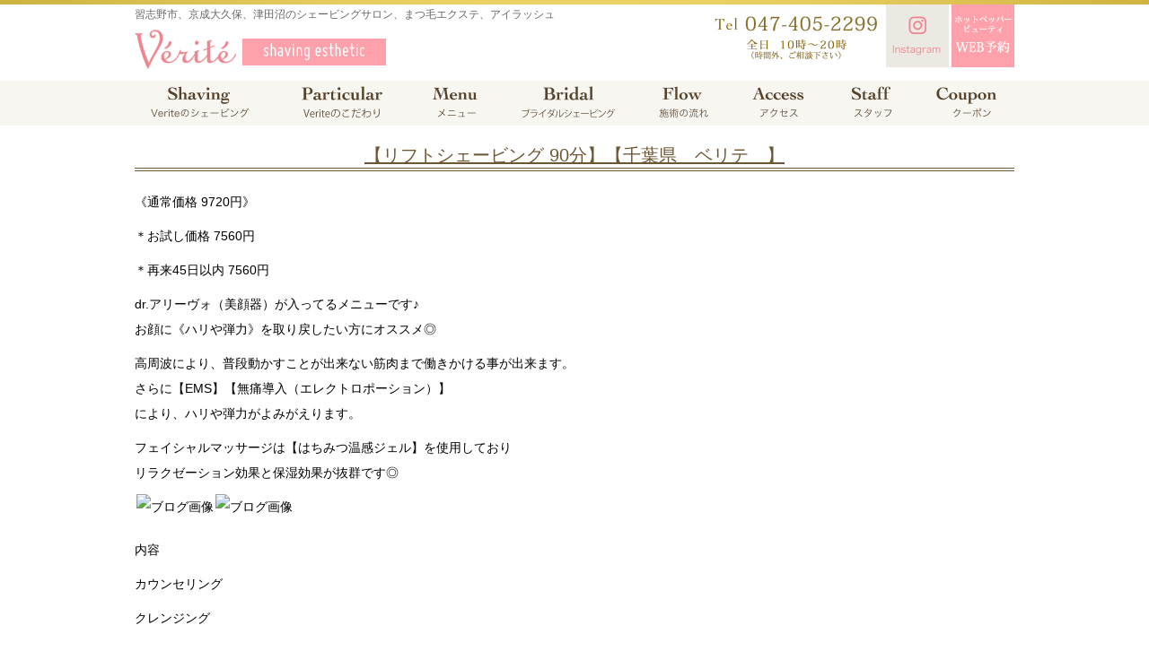

--- FILE ---
content_type: text/html; charset=UTF-8
request_url: https://verite-shavingesthe.com/10754/
body_size: 11930
content:
<!DOCTYPE html>
<!--[if lt IE 7 ]><html class="ie ie6" lang="ja"> <![endif]-->
<!--[if IE 7 ]><html class="ie ie7" lang="ja"> <![endif]-->
<!--[if IE 8 ]><html class="ie ie8" lang="ja"> <![endif]-->
<!--[if IE 9 ]><html class="ie ie9" lang="ja"> <![endif]-->
<!--[if (gt IE 9)|!(IE)]><!-->
<html class="" lang="ja">
<!--<![endif]-->

<head>
<meta charset="UTF-8">
<meta http-equiv="X-UA-Compatible" content="IE=edge">

<meta http-equiv="Content-Type" content="text/html; charset=UTF-8" />
<meta http-equiv="Content-Style-Type" content="text/css" />
<meta http-equiv="Content-Script-Type" content="text/javascript" />
<meta name="viewport" content="width=device-width" />


<link rel="stylesheet" href="https://verite-shavingesthe.com/wp-content/themes/verite_esthe/style.css" type="text/css" />
<link rel="stylesheet" href="https://hairsalon-test.net/style_pc.css">
<link rel="stylesheet" href="https://hairsalon-test.net/style_sumaho.css">

<style type="text/css">
img {
    image-rendering: -webkit-optimize-contrast;
}


 #global-nav ul li#bridal img{width:110px; }

/*■■ ipad・タブレット・スマホ共通■■*/
@media screen and (max-width: 960px) {

}

/*■■ タブレット・スマホ共通■■*/
@media screen and (max-width: 767px) {
    
    
}

/*■■ スマホ共通■■*/
@media screen and (max-width: 480px) {
    
    
}
</style>

<!--[if lt IE 9]>
<script src="http://css3-mediaqueries-js.googlecode.com/svn/trunk/css3-mediaqueries.js"></script>
<![endif]-->

<!--[if lt IE 9]>
<script src="http://html5shiv.googlecode.com/svn/trunk/html5.js"></script>
<![endif]-->

<script src="https://verite-shavingesthe.com/wp-content/themes/verite_esthe/js/respond.min.js"></script>
<script src="https://ajax.googleapis.com/ajax/libs/jquery/3.7.1/jquery.min.js"></script>
<script src="https://verite-shavingesthe.com/wp-content/themes/verite_esthe/js/smoothscroll.js" type="text/javascript"></script>
<script src="https://verite-shavingesthe.com/wp-content/themes/verite_esthe/js/smartRollover.js" type="text/javascript"></script>
<script src="https://verite-shavingesthe.com/wp-content/themes/verite_esthe/js/navi.js" type="text/javascript"></script>
<script src="https://verite-shavingesthe.com/wp-content/themes/verite_esthe/js/pagetop.js" type="text/javascript"></script>
<script src="https://verite-shavingesthe.com/wp-content/themes/verite_esthe/js/image-switch.js" type="text/javascript"></script>
<link rel="alternate" type="application/rss+xml" title="習志野市、京成大久保駅から徒歩４分のシェービングサロン 【Verite shaving esthetic】 RSS Feed" href="https://verite-shavingesthe.com/feed/" />
<link rel="alternate" type="application/atom+xml" title="習志野市、京成大久保駅から徒歩４分のシェービングサロン 【Verite shaving esthetic】 Atom Feed" href="https://verite-shavingesthe.com/feed/atom/" />
<link rel="pingback" href="https://verite-shavingesthe.com/xmlrpc.php" />
<link rel="shortcut icon" href="https://verite-shavingesthe.com/wp-content/themes/verite_esthe/favicon.ico" />
<link href="https://fonts.googleapis.com/css?family=Ropa+Sans" rel="stylesheet">

 <!-- Global site tag (gtag.js) - Google Ads: 960978440 --> <script async src="https://www.googletagmanager.com/gtag/js?id=AW-960978440"></script> <script> window.dataLayer = window.dataLayer || []; function gtag(){dataLayer.push(arguments);} gtag('js', new Date()); gtag('config', 'AW-960978440'); </script>
<!-- Event snippet for WEB予約ボタンクリック conversion page -->
<script>
window.addEventListener('load', function() {
document.querySelectorAll('[href*="beauty.hotpepper.jp"]').forEach(function(link){
link.addEventListener('click', function() {
gtag('event', 'conversion', {'send_to': 'AW-960978440/prbDCMzL1PYBEIi8ncoD'});
});
});
});
</script>



<!-- Google tag (gtag.js) -->
<script async src="https://www.googletagmanager.com/gtag/js?id=G-L8K50Q1R5F"></script>
<script>
  window.dataLayer = window.dataLayer || [];
  function gtag(){dataLayer.push(arguments);}
  gtag('js', new Date());

  gtag('config', 'G-L8K50Q1R5F');
</script>	<style>img:is([sizes="auto" i], [sizes^="auto," i]) { contain-intrinsic-size: 3000px 1500px }</style>
	
		<!-- All in One SEO 4.9.3 - aioseo.com -->
		<title>【リフトシェービング 90分】【千葉県 ベリテ 】 - 習志野市、京成大久保駅から徒歩４分のシェービングサロン 【Verite shaving esthetic】</title>
	<meta name="description" content="《通常価格 9720円》 ＊お試し価格 7560円 ＊再来45日以内 7560円 dr.アリーヴォ（美顔器）が" />
	<meta name="robots" content="max-image-preview:large" />
	<meta name="author" content="verite"/>
	<link rel="canonical" href="https://verite-shavingesthe.com/10754/" />
	<meta name="generator" content="All in One SEO (AIOSEO) 4.9.3" />
		<meta property="og:locale" content="ja_JP" />
		<meta property="og:site_name" content="習志野市、京成大久保駅から徒歩４分のシェービングサロン 【Verite shaving esthetic】 - 習志野市、京成大久保駅から徒歩４分。大人女性の為の【素肌改善】シェービングブライダルサロン「ベリテ」。ブライダルなどの記念日や、日々のキレイのお手入れにご利用ください。" />
		<meta property="og:type" content="article" />
		<meta property="og:title" content="【リフトシェービング 90分】【千葉県 ベリテ 】 - 習志野市、京成大久保駅から徒歩４分のシェービングサロン 【Verite shaving esthetic】" />
		<meta property="og:description" content="《通常価格 9720円》 ＊お試し価格 7560円 ＊再来45日以内 7560円 dr.アリーヴォ（美顔器）が" />
		<meta property="og:url" content="https://verite-shavingesthe.com/10754/" />
		<meta property="article:published_time" content="2018-06-02T02:35:51+00:00" />
		<meta property="article:modified_time" content="2018-06-02T02:35:51+00:00" />
		<meta name="twitter:card" content="summary_large_image" />
		<meta name="twitter:title" content="【リフトシェービング 90分】【千葉県 ベリテ 】 - 習志野市、京成大久保駅から徒歩４分のシェービングサロン 【Verite shaving esthetic】" />
		<meta name="twitter:description" content="《通常価格 9720円》 ＊お試し価格 7560円 ＊再来45日以内 7560円 dr.アリーヴォ（美顔器）が" />
		<script type="application/ld+json" class="aioseo-schema">
			{"@context":"https:\/\/schema.org","@graph":[{"@type":"BlogPosting","@id":"https:\/\/verite-shavingesthe.com\/10754\/#blogposting","name":"\u3010\u30ea\u30d5\u30c8\u30b7\u30a7\u30fc\u30d3\u30f3\u30b0 90\u5206\u3011\u3010\u5343\u8449\u770c \u30d9\u30ea\u30c6 \u3011 - \u7fd2\u5fd7\u91ce\u5e02\u3001\u4eac\u6210\u5927\u4e45\u4fdd\u99c5\u304b\u3089\u5f92\u6b69\uff14\u5206\u306e\u30b7\u30a7\u30fc\u30d3\u30f3\u30b0\u30b5\u30ed\u30f3 \u3010Verite shaving esthetic\u3011","headline":"\u3010\u30ea\u30d5\u30c8\u30b7\u30a7\u30fc\u30d3\u30f3\u30b0 90\u5206\u3011\u3010\u5343\u8449\u770c\u3000\u30d9\u30ea\u30c6\u3000\u3011","author":{"@id":"https:\/\/verite-shavingesthe.com\/author\/verite\/#author"},"publisher":{"@id":"https:\/\/verite-shavingesthe.com\/#organization"},"image":{"@type":"ImageObject","url":"https:\/\/verite-shavingesthe.com\/wp-content\/uploads\/2017\/09\/865e53619d2ac6dfe5886c4ab2ddd1b0.jpg","width":349,"height":262},"datePublished":"2018-06-02T11:35:51+09:00","dateModified":"2018-06-02T11:35:51+09:00","inLanguage":"ja","mainEntityOfPage":{"@id":"https:\/\/verite-shavingesthe.com\/10754\/#webpage"},"isPartOf":{"@id":"https:\/\/verite-shavingesthe.com\/10754\/#webpage"},"articleSection":"Official Blog, \u304a\u3059\u3059\u3081\u30e1\u30cb\u30e5\u30fc"},{"@type":"BreadcrumbList","@id":"https:\/\/verite-shavingesthe.com\/10754\/#breadcrumblist","itemListElement":[{"@type":"ListItem","@id":"https:\/\/verite-shavingesthe.com#listItem","position":1,"name":"\u5bb6","item":"https:\/\/verite-shavingesthe.com","nextItem":{"@type":"ListItem","@id":"https:\/\/verite-shavingesthe.com\/category\/blog\/#listItem","name":"Official Blog"}},{"@type":"ListItem","@id":"https:\/\/verite-shavingesthe.com\/category\/blog\/#listItem","position":2,"name":"Official Blog","item":"https:\/\/verite-shavingesthe.com\/category\/blog\/","nextItem":{"@type":"ListItem","@id":"https:\/\/verite-shavingesthe.com\/category\/blog\/blog_recommended_menu\/#listItem","name":"\u304a\u3059\u3059\u3081\u30e1\u30cb\u30e5\u30fc"},"previousItem":{"@type":"ListItem","@id":"https:\/\/verite-shavingesthe.com#listItem","name":"\u5bb6"}},{"@type":"ListItem","@id":"https:\/\/verite-shavingesthe.com\/category\/blog\/blog_recommended_menu\/#listItem","position":3,"name":"\u304a\u3059\u3059\u3081\u30e1\u30cb\u30e5\u30fc","item":"https:\/\/verite-shavingesthe.com\/category\/blog\/blog_recommended_menu\/","nextItem":{"@type":"ListItem","@id":"https:\/\/verite-shavingesthe.com\/10754\/#listItem","name":"\u3010\u30ea\u30d5\u30c8\u30b7\u30a7\u30fc\u30d3\u30f3\u30b0 90\u5206\u3011\u3010\u5343\u8449\u770c\u3000\u30d9\u30ea\u30c6\u3000\u3011"},"previousItem":{"@type":"ListItem","@id":"https:\/\/verite-shavingesthe.com\/category\/blog\/#listItem","name":"Official Blog"}},{"@type":"ListItem","@id":"https:\/\/verite-shavingesthe.com\/10754\/#listItem","position":4,"name":"\u3010\u30ea\u30d5\u30c8\u30b7\u30a7\u30fc\u30d3\u30f3\u30b0 90\u5206\u3011\u3010\u5343\u8449\u770c\u3000\u30d9\u30ea\u30c6\u3000\u3011","previousItem":{"@type":"ListItem","@id":"https:\/\/verite-shavingesthe.com\/category\/blog\/blog_recommended_menu\/#listItem","name":"\u304a\u3059\u3059\u3081\u30e1\u30cb\u30e5\u30fc"}}]},{"@type":"Organization","@id":"https:\/\/verite-shavingesthe.com\/#organization","name":"\u7fd2\u5fd7\u91ce\u5e02\u3001\u4eac\u6210\u5927\u4e45\u4fdd\u99c5\u304b\u3089\u5f92\u6b69\uff14\u5206\u306e\u30b7\u30a7\u30fc\u30d3\u30f3\u30b0\u30b5\u30ed\u30f3 \u3010Verite shaving esthetic\u3011","description":"\u7fd2\u5fd7\u91ce\u5e02\u3001\u4eac\u6210\u5927\u4e45\u4fdd\u99c5\u304b\u3089\u5f92\u6b69\uff14\u5206\u3002\u5927\u4eba\u5973\u6027\u306e\u70ba\u306e\u3010\u7d20\u808c\u6539\u5584\u3011\u30b7\u30a7\u30fc\u30d3\u30f3\u30b0\u30d6\u30e9\u30a4\u30c0\u30eb\u30b5\u30ed\u30f3\u300c\u30d9\u30ea\u30c6\u300d\u3002\u30d6\u30e9\u30a4\u30c0\u30eb\u306a\u3069\u306e\u8a18\u5ff5\u65e5\u3084\u3001\u65e5\u3005\u306e\u30ad\u30ec\u30a4\u306e\u304a\u624b\u5165\u308c\u306b\u3054\u5229\u7528\u304f\u3060\u3055\u3044\u3002","url":"https:\/\/verite-shavingesthe.com\/"},{"@type":"Person","@id":"https:\/\/verite-shavingesthe.com\/author\/verite\/#author","url":"https:\/\/verite-shavingesthe.com\/author\/verite\/","name":"verite","image":{"@type":"ImageObject","@id":"https:\/\/verite-shavingesthe.com\/10754\/#authorImage","url":"https:\/\/secure.gravatar.com\/avatar\/e07595655835919d4743427f743c353b?s=96&d=mm&r=g","width":96,"height":96,"caption":"verite"}},{"@type":"WebPage","@id":"https:\/\/verite-shavingesthe.com\/10754\/#webpage","url":"https:\/\/verite-shavingesthe.com\/10754\/","name":"\u3010\u30ea\u30d5\u30c8\u30b7\u30a7\u30fc\u30d3\u30f3\u30b0 90\u5206\u3011\u3010\u5343\u8449\u770c \u30d9\u30ea\u30c6 \u3011 - \u7fd2\u5fd7\u91ce\u5e02\u3001\u4eac\u6210\u5927\u4e45\u4fdd\u99c5\u304b\u3089\u5f92\u6b69\uff14\u5206\u306e\u30b7\u30a7\u30fc\u30d3\u30f3\u30b0\u30b5\u30ed\u30f3 \u3010Verite shaving esthetic\u3011","description":"\u300a\u901a\u5e38\u4fa1\u683c 9720\u5186\u300b \uff0a\u304a\u8a66\u3057\u4fa1\u683c 7560\u5186 \uff0a\u518d\u676545\u65e5\u4ee5\u5185 7560\u5186 dr.\u30a2\u30ea\u30fc\u30f4\u30a9\uff08\u7f8e\u9854\u5668\uff09\u304c","inLanguage":"ja","isPartOf":{"@id":"https:\/\/verite-shavingesthe.com\/#website"},"breadcrumb":{"@id":"https:\/\/verite-shavingesthe.com\/10754\/#breadcrumblist"},"author":{"@id":"https:\/\/verite-shavingesthe.com\/author\/verite\/#author"},"creator":{"@id":"https:\/\/verite-shavingesthe.com\/author\/verite\/#author"},"image":{"@type":"ImageObject","url":"https:\/\/verite-shavingesthe.com\/wp-content\/uploads\/2017\/09\/865e53619d2ac6dfe5886c4ab2ddd1b0.jpg","@id":"https:\/\/verite-shavingesthe.com\/10754\/#mainImage","width":349,"height":262},"primaryImageOfPage":{"@id":"https:\/\/verite-shavingesthe.com\/10754\/#mainImage"},"datePublished":"2018-06-02T11:35:51+09:00","dateModified":"2018-06-02T11:35:51+09:00"},{"@type":"WebSite","@id":"https:\/\/verite-shavingesthe.com\/#website","url":"https:\/\/verite-shavingesthe.com\/","name":"\u7fd2\u5fd7\u91ce\u5e02\u3001\u4eac\u6210\u5927\u4e45\u4fdd\u99c5\u304b\u3089\u5f92\u6b69\uff14\u5206\u306e\u30b7\u30a7\u30fc\u30d3\u30f3\u30b0\u30b5\u30ed\u30f3 \u3010Verite shaving esthetic\u3011","description":"\u7fd2\u5fd7\u91ce\u5e02\u3001\u4eac\u6210\u5927\u4e45\u4fdd\u99c5\u304b\u3089\u5f92\u6b69\uff14\u5206\u3002\u5927\u4eba\u5973\u6027\u306e\u70ba\u306e\u3010\u7d20\u808c\u6539\u5584\u3011\u30b7\u30a7\u30fc\u30d3\u30f3\u30b0\u30d6\u30e9\u30a4\u30c0\u30eb\u30b5\u30ed\u30f3\u300c\u30d9\u30ea\u30c6\u300d\u3002\u30d6\u30e9\u30a4\u30c0\u30eb\u306a\u3069\u306e\u8a18\u5ff5\u65e5\u3084\u3001\u65e5\u3005\u306e\u30ad\u30ec\u30a4\u306e\u304a\u624b\u5165\u308c\u306b\u3054\u5229\u7528\u304f\u3060\u3055\u3044\u3002","inLanguage":"ja","publisher":{"@id":"https:\/\/verite-shavingesthe.com\/#organization"}}]}
		</script>
		<!-- All in One SEO -->

<link rel="alternate" type="application/rss+xml" title="習志野市、京成大久保駅から徒歩４分のシェービングサロン 【Verite shaving esthetic】 &raquo; 【リフトシェービング 90分】【千葉県　ベリテ　】 のコメントのフィード" href="https://verite-shavingesthe.com/10754/feed/" />
<script type="text/javascript">
/* <![CDATA[ */
window._wpemojiSettings = {"baseUrl":"https:\/\/s.w.org\/images\/core\/emoji\/15.0.3\/72x72\/","ext":".png","svgUrl":"https:\/\/s.w.org\/images\/core\/emoji\/15.0.3\/svg\/","svgExt":".svg","source":{"concatemoji":"https:\/\/verite-shavingesthe.com\/wp-includes\/js\/wp-emoji-release.min.js?ver=6.7.4"}};
/*! This file is auto-generated */
!function(i,n){var o,s,e;function c(e){try{var t={supportTests:e,timestamp:(new Date).valueOf()};sessionStorage.setItem(o,JSON.stringify(t))}catch(e){}}function p(e,t,n){e.clearRect(0,0,e.canvas.width,e.canvas.height),e.fillText(t,0,0);var t=new Uint32Array(e.getImageData(0,0,e.canvas.width,e.canvas.height).data),r=(e.clearRect(0,0,e.canvas.width,e.canvas.height),e.fillText(n,0,0),new Uint32Array(e.getImageData(0,0,e.canvas.width,e.canvas.height).data));return t.every(function(e,t){return e===r[t]})}function u(e,t,n){switch(t){case"flag":return n(e,"\ud83c\udff3\ufe0f\u200d\u26a7\ufe0f","\ud83c\udff3\ufe0f\u200b\u26a7\ufe0f")?!1:!n(e,"\ud83c\uddfa\ud83c\uddf3","\ud83c\uddfa\u200b\ud83c\uddf3")&&!n(e,"\ud83c\udff4\udb40\udc67\udb40\udc62\udb40\udc65\udb40\udc6e\udb40\udc67\udb40\udc7f","\ud83c\udff4\u200b\udb40\udc67\u200b\udb40\udc62\u200b\udb40\udc65\u200b\udb40\udc6e\u200b\udb40\udc67\u200b\udb40\udc7f");case"emoji":return!n(e,"\ud83d\udc26\u200d\u2b1b","\ud83d\udc26\u200b\u2b1b")}return!1}function f(e,t,n){var r="undefined"!=typeof WorkerGlobalScope&&self instanceof WorkerGlobalScope?new OffscreenCanvas(300,150):i.createElement("canvas"),a=r.getContext("2d",{willReadFrequently:!0}),o=(a.textBaseline="top",a.font="600 32px Arial",{});return e.forEach(function(e){o[e]=t(a,e,n)}),o}function t(e){var t=i.createElement("script");t.src=e,t.defer=!0,i.head.appendChild(t)}"undefined"!=typeof Promise&&(o="wpEmojiSettingsSupports",s=["flag","emoji"],n.supports={everything:!0,everythingExceptFlag:!0},e=new Promise(function(e){i.addEventListener("DOMContentLoaded",e,{once:!0})}),new Promise(function(t){var n=function(){try{var e=JSON.parse(sessionStorage.getItem(o));if("object"==typeof e&&"number"==typeof e.timestamp&&(new Date).valueOf()<e.timestamp+604800&&"object"==typeof e.supportTests)return e.supportTests}catch(e){}return null}();if(!n){if("undefined"!=typeof Worker&&"undefined"!=typeof OffscreenCanvas&&"undefined"!=typeof URL&&URL.createObjectURL&&"undefined"!=typeof Blob)try{var e="postMessage("+f.toString()+"("+[JSON.stringify(s),u.toString(),p.toString()].join(",")+"));",r=new Blob([e],{type:"text/javascript"}),a=new Worker(URL.createObjectURL(r),{name:"wpTestEmojiSupports"});return void(a.onmessage=function(e){c(n=e.data),a.terminate(),t(n)})}catch(e){}c(n=f(s,u,p))}t(n)}).then(function(e){for(var t in e)n.supports[t]=e[t],n.supports.everything=n.supports.everything&&n.supports[t],"flag"!==t&&(n.supports.everythingExceptFlag=n.supports.everythingExceptFlag&&n.supports[t]);n.supports.everythingExceptFlag=n.supports.everythingExceptFlag&&!n.supports.flag,n.DOMReady=!1,n.readyCallback=function(){n.DOMReady=!0}}).then(function(){return e}).then(function(){var e;n.supports.everything||(n.readyCallback(),(e=n.source||{}).concatemoji?t(e.concatemoji):e.wpemoji&&e.twemoji&&(t(e.twemoji),t(e.wpemoji)))}))}((window,document),window._wpemojiSettings);
/* ]]> */
</script>
<style id='wp-emoji-styles-inline-css' type='text/css'>

	img.wp-smiley, img.emoji {
		display: inline !important;
		border: none !important;
		box-shadow: none !important;
		height: 1em !important;
		width: 1em !important;
		margin: 0 0.07em !important;
		vertical-align: -0.1em !important;
		background: none !important;
		padding: 0 !important;
	}
</style>
<link rel='stylesheet' id='wp-block-library-css' href='https://verite-shavingesthe.com/wp-includes/css/dist/block-library/style.min.css?ver=6.7.4' type='text/css' media='all' />
<link rel='stylesheet' id='aioseo/css/src/vue/standalone/blocks/table-of-contents/global.scss-css' href='https://verite-shavingesthe.com/wp-content/plugins/all-in-one-seo-pack/dist/Lite/assets/css/table-of-contents/global.e90f6d47.css?ver=4.9.3' type='text/css' media='all' />
<style id='classic-theme-styles-inline-css' type='text/css'>
/*! This file is auto-generated */
.wp-block-button__link{color:#fff;background-color:#32373c;border-radius:9999px;box-shadow:none;text-decoration:none;padding:calc(.667em + 2px) calc(1.333em + 2px);font-size:1.125em}.wp-block-file__button{background:#32373c;color:#fff;text-decoration:none}
</style>
<style id='global-styles-inline-css' type='text/css'>
:root{--wp--preset--aspect-ratio--square: 1;--wp--preset--aspect-ratio--4-3: 4/3;--wp--preset--aspect-ratio--3-4: 3/4;--wp--preset--aspect-ratio--3-2: 3/2;--wp--preset--aspect-ratio--2-3: 2/3;--wp--preset--aspect-ratio--16-9: 16/9;--wp--preset--aspect-ratio--9-16: 9/16;--wp--preset--color--black: #000000;--wp--preset--color--cyan-bluish-gray: #abb8c3;--wp--preset--color--white: #ffffff;--wp--preset--color--pale-pink: #f78da7;--wp--preset--color--vivid-red: #cf2e2e;--wp--preset--color--luminous-vivid-orange: #ff6900;--wp--preset--color--luminous-vivid-amber: #fcb900;--wp--preset--color--light-green-cyan: #7bdcb5;--wp--preset--color--vivid-green-cyan: #00d084;--wp--preset--color--pale-cyan-blue: #8ed1fc;--wp--preset--color--vivid-cyan-blue: #0693e3;--wp--preset--color--vivid-purple: #9b51e0;--wp--preset--gradient--vivid-cyan-blue-to-vivid-purple: linear-gradient(135deg,rgba(6,147,227,1) 0%,rgb(155,81,224) 100%);--wp--preset--gradient--light-green-cyan-to-vivid-green-cyan: linear-gradient(135deg,rgb(122,220,180) 0%,rgb(0,208,130) 100%);--wp--preset--gradient--luminous-vivid-amber-to-luminous-vivid-orange: linear-gradient(135deg,rgba(252,185,0,1) 0%,rgba(255,105,0,1) 100%);--wp--preset--gradient--luminous-vivid-orange-to-vivid-red: linear-gradient(135deg,rgba(255,105,0,1) 0%,rgb(207,46,46) 100%);--wp--preset--gradient--very-light-gray-to-cyan-bluish-gray: linear-gradient(135deg,rgb(238,238,238) 0%,rgb(169,184,195) 100%);--wp--preset--gradient--cool-to-warm-spectrum: linear-gradient(135deg,rgb(74,234,220) 0%,rgb(151,120,209) 20%,rgb(207,42,186) 40%,rgb(238,44,130) 60%,rgb(251,105,98) 80%,rgb(254,248,76) 100%);--wp--preset--gradient--blush-light-purple: linear-gradient(135deg,rgb(255,206,236) 0%,rgb(152,150,240) 100%);--wp--preset--gradient--blush-bordeaux: linear-gradient(135deg,rgb(254,205,165) 0%,rgb(254,45,45) 50%,rgb(107,0,62) 100%);--wp--preset--gradient--luminous-dusk: linear-gradient(135deg,rgb(255,203,112) 0%,rgb(199,81,192) 50%,rgb(65,88,208) 100%);--wp--preset--gradient--pale-ocean: linear-gradient(135deg,rgb(255,245,203) 0%,rgb(182,227,212) 50%,rgb(51,167,181) 100%);--wp--preset--gradient--electric-grass: linear-gradient(135deg,rgb(202,248,128) 0%,rgb(113,206,126) 100%);--wp--preset--gradient--midnight: linear-gradient(135deg,rgb(2,3,129) 0%,rgb(40,116,252) 100%);--wp--preset--font-size--small: 13px;--wp--preset--font-size--medium: 20px;--wp--preset--font-size--large: 36px;--wp--preset--font-size--x-large: 42px;--wp--preset--spacing--20: 0.44rem;--wp--preset--spacing--30: 0.67rem;--wp--preset--spacing--40: 1rem;--wp--preset--spacing--50: 1.5rem;--wp--preset--spacing--60: 2.25rem;--wp--preset--spacing--70: 3.38rem;--wp--preset--spacing--80: 5.06rem;--wp--preset--shadow--natural: 6px 6px 9px rgba(0, 0, 0, 0.2);--wp--preset--shadow--deep: 12px 12px 50px rgba(0, 0, 0, 0.4);--wp--preset--shadow--sharp: 6px 6px 0px rgba(0, 0, 0, 0.2);--wp--preset--shadow--outlined: 6px 6px 0px -3px rgba(255, 255, 255, 1), 6px 6px rgba(0, 0, 0, 1);--wp--preset--shadow--crisp: 6px 6px 0px rgba(0, 0, 0, 1);}:where(.is-layout-flex){gap: 0.5em;}:where(.is-layout-grid){gap: 0.5em;}body .is-layout-flex{display: flex;}.is-layout-flex{flex-wrap: wrap;align-items: center;}.is-layout-flex > :is(*, div){margin: 0;}body .is-layout-grid{display: grid;}.is-layout-grid > :is(*, div){margin: 0;}:where(.wp-block-columns.is-layout-flex){gap: 2em;}:where(.wp-block-columns.is-layout-grid){gap: 2em;}:where(.wp-block-post-template.is-layout-flex){gap: 1.25em;}:where(.wp-block-post-template.is-layout-grid){gap: 1.25em;}.has-black-color{color: var(--wp--preset--color--black) !important;}.has-cyan-bluish-gray-color{color: var(--wp--preset--color--cyan-bluish-gray) !important;}.has-white-color{color: var(--wp--preset--color--white) !important;}.has-pale-pink-color{color: var(--wp--preset--color--pale-pink) !important;}.has-vivid-red-color{color: var(--wp--preset--color--vivid-red) !important;}.has-luminous-vivid-orange-color{color: var(--wp--preset--color--luminous-vivid-orange) !important;}.has-luminous-vivid-amber-color{color: var(--wp--preset--color--luminous-vivid-amber) !important;}.has-light-green-cyan-color{color: var(--wp--preset--color--light-green-cyan) !important;}.has-vivid-green-cyan-color{color: var(--wp--preset--color--vivid-green-cyan) !important;}.has-pale-cyan-blue-color{color: var(--wp--preset--color--pale-cyan-blue) !important;}.has-vivid-cyan-blue-color{color: var(--wp--preset--color--vivid-cyan-blue) !important;}.has-vivid-purple-color{color: var(--wp--preset--color--vivid-purple) !important;}.has-black-background-color{background-color: var(--wp--preset--color--black) !important;}.has-cyan-bluish-gray-background-color{background-color: var(--wp--preset--color--cyan-bluish-gray) !important;}.has-white-background-color{background-color: var(--wp--preset--color--white) !important;}.has-pale-pink-background-color{background-color: var(--wp--preset--color--pale-pink) !important;}.has-vivid-red-background-color{background-color: var(--wp--preset--color--vivid-red) !important;}.has-luminous-vivid-orange-background-color{background-color: var(--wp--preset--color--luminous-vivid-orange) !important;}.has-luminous-vivid-amber-background-color{background-color: var(--wp--preset--color--luminous-vivid-amber) !important;}.has-light-green-cyan-background-color{background-color: var(--wp--preset--color--light-green-cyan) !important;}.has-vivid-green-cyan-background-color{background-color: var(--wp--preset--color--vivid-green-cyan) !important;}.has-pale-cyan-blue-background-color{background-color: var(--wp--preset--color--pale-cyan-blue) !important;}.has-vivid-cyan-blue-background-color{background-color: var(--wp--preset--color--vivid-cyan-blue) !important;}.has-vivid-purple-background-color{background-color: var(--wp--preset--color--vivid-purple) !important;}.has-black-border-color{border-color: var(--wp--preset--color--black) !important;}.has-cyan-bluish-gray-border-color{border-color: var(--wp--preset--color--cyan-bluish-gray) !important;}.has-white-border-color{border-color: var(--wp--preset--color--white) !important;}.has-pale-pink-border-color{border-color: var(--wp--preset--color--pale-pink) !important;}.has-vivid-red-border-color{border-color: var(--wp--preset--color--vivid-red) !important;}.has-luminous-vivid-orange-border-color{border-color: var(--wp--preset--color--luminous-vivid-orange) !important;}.has-luminous-vivid-amber-border-color{border-color: var(--wp--preset--color--luminous-vivid-amber) !important;}.has-light-green-cyan-border-color{border-color: var(--wp--preset--color--light-green-cyan) !important;}.has-vivid-green-cyan-border-color{border-color: var(--wp--preset--color--vivid-green-cyan) !important;}.has-pale-cyan-blue-border-color{border-color: var(--wp--preset--color--pale-cyan-blue) !important;}.has-vivid-cyan-blue-border-color{border-color: var(--wp--preset--color--vivid-cyan-blue) !important;}.has-vivid-purple-border-color{border-color: var(--wp--preset--color--vivid-purple) !important;}.has-vivid-cyan-blue-to-vivid-purple-gradient-background{background: var(--wp--preset--gradient--vivid-cyan-blue-to-vivid-purple) !important;}.has-light-green-cyan-to-vivid-green-cyan-gradient-background{background: var(--wp--preset--gradient--light-green-cyan-to-vivid-green-cyan) !important;}.has-luminous-vivid-amber-to-luminous-vivid-orange-gradient-background{background: var(--wp--preset--gradient--luminous-vivid-amber-to-luminous-vivid-orange) !important;}.has-luminous-vivid-orange-to-vivid-red-gradient-background{background: var(--wp--preset--gradient--luminous-vivid-orange-to-vivid-red) !important;}.has-very-light-gray-to-cyan-bluish-gray-gradient-background{background: var(--wp--preset--gradient--very-light-gray-to-cyan-bluish-gray) !important;}.has-cool-to-warm-spectrum-gradient-background{background: var(--wp--preset--gradient--cool-to-warm-spectrum) !important;}.has-blush-light-purple-gradient-background{background: var(--wp--preset--gradient--blush-light-purple) !important;}.has-blush-bordeaux-gradient-background{background: var(--wp--preset--gradient--blush-bordeaux) !important;}.has-luminous-dusk-gradient-background{background: var(--wp--preset--gradient--luminous-dusk) !important;}.has-pale-ocean-gradient-background{background: var(--wp--preset--gradient--pale-ocean) !important;}.has-electric-grass-gradient-background{background: var(--wp--preset--gradient--electric-grass) !important;}.has-midnight-gradient-background{background: var(--wp--preset--gradient--midnight) !important;}.has-small-font-size{font-size: var(--wp--preset--font-size--small) !important;}.has-medium-font-size{font-size: var(--wp--preset--font-size--medium) !important;}.has-large-font-size{font-size: var(--wp--preset--font-size--large) !important;}.has-x-large-font-size{font-size: var(--wp--preset--font-size--x-large) !important;}
:where(.wp-block-post-template.is-layout-flex){gap: 1.25em;}:where(.wp-block-post-template.is-layout-grid){gap: 1.25em;}
:where(.wp-block-columns.is-layout-flex){gap: 2em;}:where(.wp-block-columns.is-layout-grid){gap: 2em;}
:root :where(.wp-block-pullquote){font-size: 1.5em;line-height: 1.6;}
</style>
<link rel='stylesheet' id='contact-form-7-css' href='https://verite-shavingesthe.com/wp-content/plugins/contact-form-7/includes/css/styles.css?ver=6.1.4' type='text/css' media='all' />
<link rel='stylesheet' id='wp-pagenavi-css' href='https://verite-shavingesthe.com/wp-content/plugins/wp-pagenavi/pagenavi-css.css?ver=2.70' type='text/css' media='all' />
<link rel='stylesheet' id='tablepress-default-css' href='https://verite-shavingesthe.com/wp-content/tablepress-combined.min.css?ver=16' type='text/css' media='all' />
<link rel="https://api.w.org/" href="https://verite-shavingesthe.com/wp-json/" /><link rel="alternate" title="JSON" type="application/json" href="https://verite-shavingesthe.com/wp-json/wp/v2/posts/10754" /><link rel="EditURI" type="application/rsd+xml" title="RSD" href="https://verite-shavingesthe.com/xmlrpc.php?rsd" />
<meta name="generator" content="WordPress 6.7.4" />
<link rel='shortlink' href='https://verite-shavingesthe.com/?p=10754' />
<link rel="alternate" title="oEmbed (JSON)" type="application/json+oembed" href="https://verite-shavingesthe.com/wp-json/oembed/1.0/embed?url=https%3A%2F%2Fverite-shavingesthe.com%2F10754%2F" />
<link rel="alternate" title="oEmbed (XML)" type="text/xml+oembed" href="https://verite-shavingesthe.com/wp-json/oembed/1.0/embed?url=https%3A%2F%2Fverite-shavingesthe.com%2F10754%2F&#038;format=xml" />
</head>

<body id="blog">

<a name="top" id="top"></a>
<div id="wrapper">
<header>
	<div id="top-head">
		<div class="inner">
			<div id="mobile-head">
				<div id="top_head_cont">
					<h1>習志野市、京成大久保、津田沼のシェービングサロン、まつ毛エクステ、アイラッシュ</h1>
					<div id="logo"> <a href="https://verite-shavingesthe.com/"><img src="https://verite-shavingesthe.com/wp-content/themes/verite_esthe/images/head/logo.gif" alt="Verite Shaving esthe" class="full"/></a> </div>
					<div id="Rhead">
						<ul>
							<li id="tel"><img src="https://verite-shavingesthe.com/wp-content/themes/verite_esthe/images/head/tel3.gif" alt="047-405-2299" /></li>
							<li><a href="https://www.instagram.com/verite.bridalshaving/" target="_blank"><img src="https://verite-shavingesthe.com/wp-content/themes/verite_esthe/images/head/insta.gif" alt="インスタグラム" /></a></li>
							<li><a href="http://beauty.hotpepper.jp/CSP/kr/reserve/?storeId=H000310309&ch=1&vos=cpshbkprocap0140516003" target="_blank"><img src="https://verite-shavingesthe.com/wp-content/themes/verite_esthe/images/head/web.gif" alt="ホットペッパービューティ予約"></a></li>
						</ul>
					</div>
				</div>
				<div id="nav-toggle">
					<div> <span></span> <span></span> <span></span> </div>
				</div>
				<div class="web_sp"><a href="http://beauty.hotpepper.jp/CSP/kr/reserve/?storeId=H000310309&ch=1&vos=cpshbkprocap0140516003" target="_blank">＞ Hot Pepper Beauty WEB予約はこちら</a></div>
			</div>
			<!--mobile-head end-->
			
			<nav id="global-nav">
				<ul>
					<li id="home" class="sp_navi"><a href="https://verite-shavingesthe.com/" title="ホーム"><img src="https://verite-shavingesthe.com/wp-content/themes/verite_esthe/images/navi/n_home.gif" alt="ホーム" /></a></li>
					<li id="shaving"><a href="https://verite-shavingesthe.com/shaving/" title="シェービング"><img src="https://verite-shavingesthe.com/wp-content/themes/verite_esthe/images/navi/n_shaving.gif" alt="シェービング" /></a></li>
					<li id="particular"><a href="https://verite-shavingesthe.com/particular/" title="ベリテのこだわり"><img src="https://verite-shavingesthe.com/wp-content/themes/verite_esthe/images/navi/n_pr.gif" alt="ベリテのこだわり" /></a></li>
					<li id="menu"><a href="https://verite-shavingesthe.com/menu/" title="メニュー"><img src="https://verite-shavingesthe.com/wp-content/themes/verite_esthe/images/navi/n_menu.gif" alt="メニュー" /></a></li>
					<li id="bridal"><a href="https://verite-shavingesthe.com/bridal/" title="ブライダルシェービング"><img src="https://verite-shavingesthe.com/wp-content/themes/verite_esthe/images/navi/n_bridal.gif" alt="ブライダルシェービング" /></a></li>
					<li id="flow"><a href="https://verite-shavingesthe.com/flow/" title="施術の流れ"><img src="https://verite-shavingesthe.com/wp-content/themes/verite_esthe/images/navi/n_flow.gif" alt="施術の流れ" /></a></li>
					<li id="access"><a href="https://verite-shavingesthe.com/access/" title="アクセスマップ"><img src="https://verite-shavingesthe.com/wp-content/themes/verite_esthe/images/navi/n_access.gif" alt="アクセスマップ" /></a></li>
					<li id="staff"><a href="https://verite-shavingesthe.com/staff/" title="スタッフ"><img src="https://verite-shavingesthe.com/wp-content/themes/verite_esthe/images/navi/n_staff.gif" alt="スタッフ" /></a></li>
					<li id="coupon"><a href="https://verite-shavingesthe.com/coupon/" title="クーポン"><img src="https://verite-shavingesthe.com/wp-content/themes/verite_esthe/images/navi/n_coupon.gif" alt="クーポン" /></a></li>
					<!--li id="blog2"><a href="https://verite-shavingesthe.com/category/blog/" title="ブログ"><img src="https://verite-shavingesthe.com/wp-content/themes/verite_esthe/images/navi/n_blog2.gif" alt="美容情報" /></a></li-->
					<li id="tel" class="sp_navi"><a href="tel:047-405-2299" title="ご予約はこちら047-405-2299"><img src="https://verite-shavingesthe.com/wp-content/themes/verite_esthe/images/navi/n_tel3.gif" alt="ご予約はこちら047-405-2299" /></a></li>
					<!--li id="web" class="sp_navi"><a href="http://beauty.hotpepper.jp/CSP/kr/reserve/?storeId=H000310309&ch=1&vos=cpshbkprocap0140516003" target="_blank"><img src="https://verite-shavingesthe.com/wp-content/themes/verite_esthe/images/head/web_sp.png" alt="ホットペッパービューティ予約"></a></li-->
					<li id="contact" class="sp_navi sp_sns"><a href="https://verite-shavingesthe.com/contact/" title="お問い合わせ"><img src="https://verite-shavingesthe.com/wp-content/themes/verite_esthe/images/navi/n_contact.png" alt="お問い合わせ" /></a></li>
					<li id="insta" class="sp_navi sp_sns"><a href="https://www.instagram.com/verite.bridalshaving/" target="_blank"><img src="https://verite-shavingesthe.com/wp-content/themes/verite_esthe/images/navi/n_insta.png" alt="インスタグラム" /></a></li>
				</ul>
			</nav>
		</div>
		<!--inner end--> 
	</div>
	<!--top-head end--> 
</header>
<div id="contents">
<div id="main">

						<div class="post">
			<h3 class="blog_title"><a href="https://verite-shavingesthe.com/10754/">【リフトシェービング 90分】【千葉県　ベリテ　】</a></h3>
			<p>《通常価格 9720円》</p>
<p>＊お試し価格 7560円</p>
<p>＊再来45日以内 7560円</p>
<p><span id="more-10754"></span></p>
<p>dr.アリーヴォ（美顔器）が入ってるメニューです♪<br />
お顔に《ハリや弾力》を取り戻したい方にオススメ◎</p>
<p>高周波により、普段動かすことが出来ない筋肉まで働きかける事が出来ます。<br />
さらに【EMS】【無痛導入（エレクトロポーション）】<br />
により、ハリや弾力がよみがえります。</p>
<p>フェイシャルマッサージは【はちみつ温感ジェル】を使用しており<br />
リラクゼーション効果と保湿効果が抜群です◎</p>
<p><img decoding="async" id="blogImage01" class="ieImage" src="https://imgbp.salonboard.com/KLP/img/blog/02/28/I026280228/I026280228_219-164.jpg" alt="ブログ画像" /><img decoding="async" id="blogImage02" class="ieImage" src="https://imgbp.salonboard.com/KLP/img/blog/02/18/I026280218/I026280218_219-164.jpg" alt="ブログ画像" /></p>
<p>内容</p>
<p>カウンセリング</p>
<p>クレンジング</p>
<p>フェイシャルマッサージ</p>
<p>お顔そり</p>
<p>眉デザイン</p>
<p>Dr.アリーヴォ（美容液導入）</p>
<p>ヘッドマッサージ</p>
<p>☆千葉県、習志野市、京成大久保駅から徒歩４分のシェービングサロン☆</p>
<p>素肌の『素材美』がコンセプト<br />
大人女子の一軒家隠れ家ヘアサロン＆シェービング＆ブライダルエステ【２Ｆ】</p>
<p>☆大人女性のためのシェービングエステサロンin京成大久保☆</p>
<p>素肌の《素材美》改善に特化した<br />
一軒家プライベートサロン☆<br />
キレイになるには理由があります<br />
≪1000組以上を担当した経験豊富なスタッフ・技術≫<br />
≪商材へのこだわり≫</p>
<p>☆詳しくはホームページをcheck☆<br />
https://verite-shavingesthe.com/<br />
http://veritehair.com/</p>
<p>verite  ベリテ　in京成大久保<br />
（京成大久保、船橋、京成津田沼、八千代台、習志野市、千葉県）</p>
<p>☆ご予約はこちらから☆<br />
1⇒　TEL　   047-406-4919<br />
2⇒　公式WEB https://verite-shavingesthe.com/<br />
3⇒　NET予約（ホットペッパー）<br />
シェービングエステ⇒http://b.hpr.jp/kr/sd/H000310309/<br />
ヘアー⇒http://b.hpr.jp/sd/H000298820/</p>
<p>千葉県、習志野市、京成大久保、シェービングサロン、美容院、美容室</p>
<p>『京成大久保　お客様満足度NO1』のサロンを目指しております！！</p>
<p>最新美容情報＆アイテムなど、、、お得な情報発信中♪<br />
ぜひチェック☆</p>
<div></div>
			<!--※ 非表示p class="postinfo">
				2018年 6月 2日				｜
				<a href="https://verite-shavingesthe.com/10754/#respond">コメント
				(0)				</a>
			</p-->
			</div>
						<p class="pagelink">
				<span class="pageprev">&laquo; <a href="https://verite-shavingesthe.com/10756/" rel="next">【贅沢シェービング 120分】【ベリテ　エステ】</a></span>
				<span class="pagenext"><a href="https://verite-shavingesthe.com/10752/" rel="prev">【美肌シェービング 60分】【千葉県　ベリテ】</a> &raquo;</span>
			</p>
			
												<div id="comments">


	<div id="respond" class="comment-respond">
		<h3 id="reply-title" class="comment-reply-title">コメントを残す <small><a rel="nofollow" id="cancel-comment-reply-link" href="/10754/#respond" style="display:none;">コメントをキャンセル</a></small></h3><form action="https://verite-shavingesthe.com/wp-comments-post.php" method="post" id="commentform" class="comment-form"><p class="comment-notes"><span id="email-notes">メールアドレスが公開されることはありません。</span> <span class="required-field-message"><span class="required">※</span> が付いている欄は必須項目です</span></p><p class="comment-form-comment"><label for="comment">コメント <span class="required">※</span></label> <textarea id="comment" name="comment" cols="45" rows="8" maxlength="65525" required="required"></textarea></p><p class="comment-form-author"><label for="author">名前 <span class="required">※</span></label> <input id="author" name="author" type="text" value="" size="30" maxlength="245" autocomplete="name" required="required" /></p>
<p class="comment-form-email"><label for="email">メール <span class="required">※</span></label> <input id="email" name="email" type="text" value="" size="30" maxlength="100" aria-describedby="email-notes" autocomplete="email" required="required" /></p>
<p class="comment-form-url"><label for="url">サイト</label> <input id="url" name="url" type="text" value="" size="30" maxlength="200" autocomplete="url" /></p>
<p class="comment-form-cookies-consent"><input id="wp-comment-cookies-consent" name="wp-comment-cookies-consent" type="checkbox" value="yes" /> <label for="wp-comment-cookies-consent">次回のコメントで使用するためブラウザーに自分の名前、メールアドレス、サイトを保存する。</label></p>
<p class="form-submit"><input name="submit" type="submit" id="submit" class="submit" value="コメントを送信" /> <input type='hidden' name='comment_post_ID' value='10754' id='comment_post_ID' />
<input type='hidden' name='comment_parent' id='comment_parent' value='0' />
</p><p style="display: none;"><input type="hidden" id="akismet_comment_nonce" name="akismet_comment_nonce" value="c20faa0585" /></p><p style="display: none !important;" class="akismet-fields-container" data-prefix="ak_"><label>&#916;<textarea name="ak_hp_textarea" cols="45" rows="8" maxlength="100"></textarea></label><input type="hidden" id="ak_js_1" name="ak_js" value="55"/><script>document.getElementById( "ak_js_1" ).setAttribute( "value", ( new Date() ).getTime() );</script></p></form>	</div><!-- #respond -->
	
</div>		</div>

</div>
<p id="page-top"><a href="#wrap">PAGE TOP</a></p>
<footer>
    <div id="f_contents">
        <div id="f_list">
            <ul class="foot_list">
                <li><a href="https://verite-shavingesthe.com/">ホーム</a></li>
                <li><a href="https://verite-shavingesthe.com/shaving/">veriteのシェービングエステ</a></li>
                <li><a href="https://verite-shavingesthe.com/particular/">veriteのこだわり</a></li>
                <li><a href="https://verite-shavingesthe.com/menu/">施術メニュー・料金</a></li>
                <li><a href="https://verite-shavingesthe.com/bridal/">ブライダルシェービング</a></li>
                <li><a href="https://verite-shavingesthe.com/menu#eye_link">アイラッシュメニュー</a></li>
                <li><a href="https://verite-shavingesthe.com/flow/">施術の流れ</a></li>
                <li><a href="https://verite-shavingesthe.com/faq/">よくあるご質問</a></li>
                <li><a href="https://beauty.hotpepper.jp/kr/slnH000310309/review/" target="_blank">お客様の声</a></li>
            </ul>
            <ul class="foot_list">
                <li><a href="https://verite-shavingesthe.com/access/">サロンインフォ</a></li>
                <li><a href="https://verite-shavingesthe.com/staff/">スタッフ</a></li>
                <li><a href="https://verite-shavingesthe.com/coupon/">クーポン</a></li>
                <li><a href="https://verite-shavingesthe.com/category/blog/">ブログ</a></li>
                <li><a href="https://verite-shavingesthe.com/contact/">お問い合わせ</a></li>
                <li><a href="https://www.instagram.com/verite.bridalshaving/" target="_blank">インスタグラム</a></li>
				<li><a href="https://www.facebook.com/pages/verite/294131634091903?ref_type=bookmark" target="_blank">FACEBOOK</a></li>
				<li><a href="https://twitter.com/veritehair_com" target="_blank">twitter</a></li>
                <li><a href="http://veritehair.com/" target="_blank">美容室ベリテHP</a></li>
            </ul>
        </div>
        <div id="foot_info">
            <h3 id="info_title"><img src="https://verite-shavingesthe.com/wp-content/themes/verite_esthe/images/template/f_logo.gif" alt="Verite" /></h3>
            <div id="f_tel"> <a href="tel:047-405-2299"> <img src="https://verite-shavingesthe.com/wp-content/themes/verite_esthe/images/template/f_tel3.gif" alt="お電話でのご予約はこちら 047-405-2299" /> </a> </div>
        </div>
            </div>
    <p class="copyright">- Copyright (c) Verite Shaving esthetic All Rights Reserved.</p>
</footer>
</div>
<script type="text/javascript" src="https://verite-shavingesthe.com/wp-includes/js/dist/hooks.min.js?ver=4d63a3d491d11ffd8ac6" id="wp-hooks-js"></script>
<script type="text/javascript" src="https://verite-shavingesthe.com/wp-includes/js/dist/i18n.min.js?ver=5e580eb46a90c2b997e6" id="wp-i18n-js"></script>
<script type="text/javascript" id="wp-i18n-js-after">
/* <![CDATA[ */
wp.i18n.setLocaleData( { 'text direction\u0004ltr': [ 'ltr' ] } );
/* ]]> */
</script>
<script type="text/javascript" src="https://verite-shavingesthe.com/wp-content/plugins/contact-form-7/includes/swv/js/index.js?ver=6.1.4" id="swv-js"></script>
<script type="text/javascript" id="contact-form-7-js-translations">
/* <![CDATA[ */
( function( domain, translations ) {
	var localeData = translations.locale_data[ domain ] || translations.locale_data.messages;
	localeData[""].domain = domain;
	wp.i18n.setLocaleData( localeData, domain );
} )( "contact-form-7", {"translation-revision-date":"2025-11-30 08:12:23+0000","generator":"GlotPress\/4.0.3","domain":"messages","locale_data":{"messages":{"":{"domain":"messages","plural-forms":"nplurals=1; plural=0;","lang":"ja_JP"},"This contact form is placed in the wrong place.":["\u3053\u306e\u30b3\u30f3\u30bf\u30af\u30c8\u30d5\u30a9\u30fc\u30e0\u306f\u9593\u9055\u3063\u305f\u4f4d\u7f6e\u306b\u7f6e\u304b\u308c\u3066\u3044\u307e\u3059\u3002"],"Error:":["\u30a8\u30e9\u30fc:"]}},"comment":{"reference":"includes\/js\/index.js"}} );
/* ]]> */
</script>
<script type="text/javascript" id="contact-form-7-js-before">
/* <![CDATA[ */
var wpcf7 = {
    "api": {
        "root": "https:\/\/verite-shavingesthe.com\/wp-json\/",
        "namespace": "contact-form-7\/v1"
    }
};
/* ]]> */
</script>
<script type="text/javascript" src="https://verite-shavingesthe.com/wp-content/plugins/contact-form-7/includes/js/index.js?ver=6.1.4" id="contact-form-7-js"></script>
<script defer type="text/javascript" src="https://verite-shavingesthe.com/wp-content/plugins/akismet/_inc/akismet-frontend.js?ver=1762993072" id="akismet-frontend-js"></script>
</body></html>